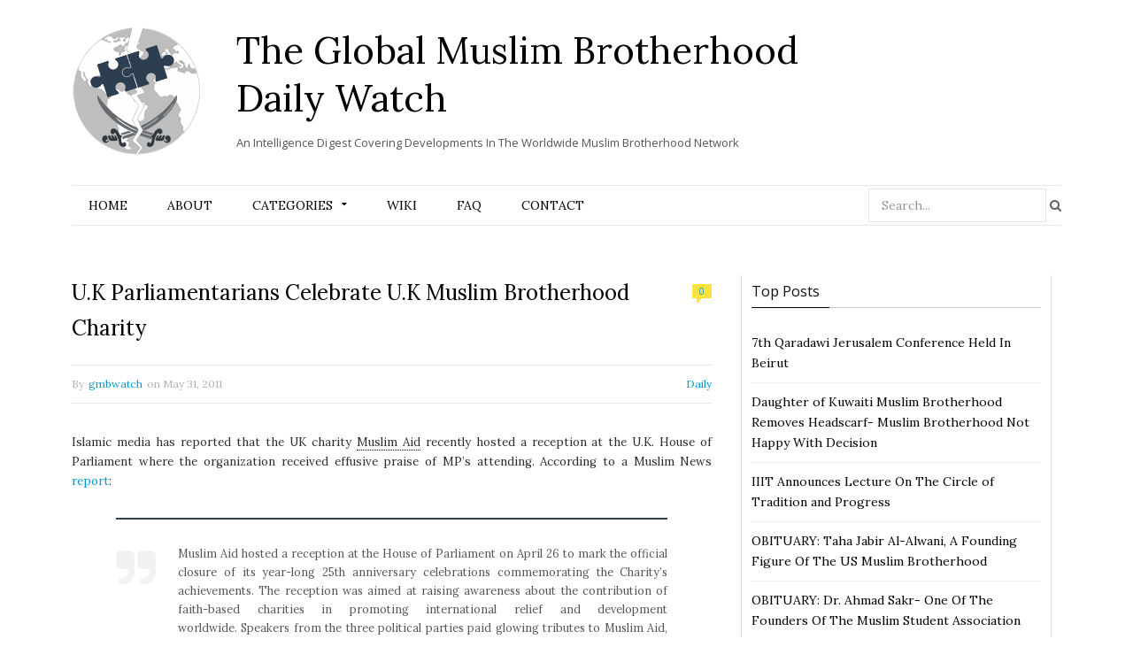

--- FILE ---
content_type: text/html; charset=UTF-8
request_url: https://www.globalmbwatch.com/2011/05/31/u-k-parliamentarians-celebrate-u-k-muslim-brotherhood-charity/
body_size: 18749
content:

<!DOCTYPE html>

<!--[if IE 8]> <html class="ie ie8" lang="en-US"> <![endif]-->
<!--[if IE 9]> <html class="ie ie9" lang="en-US"> <![endif]-->
<!--[if gt IE 9]><!--> <html lang="en-US"> <!--<![endif]-->

<head>


<meta charset="UTF-8" />
<title>  U.K Parliamentarians Celebrate U.K Muslim Brotherhood Charity</title>
<meta name="viewport" content="width=device-width, initial-scale=1" />
<link rel="pingback" href="https://www.globalmbwatch.com/xmlrpc.php" />
	
<link rel="shortcut icon" href="//www.globalmbwatch.com/wp-content/uploads/2015/01/globe_2.png" />	

	
<meta name='robots' content='max-image-preview:large' />
<link rel='dns-prefetch' href='//static.addtoany.com' />
<link rel='dns-prefetch' href='//secure.gravatar.com' />
<link rel='dns-prefetch' href='//fonts.googleapis.com' />
<link rel='dns-prefetch' href='//s.w.org' />
<link rel='dns-prefetch' href='//v0.wordpress.com' />
<link rel="alternate" type="application/rss+xml" title="The Global Muslim Brotherhood Daily Watch &raquo; Feed" href="https://www.globalmbwatch.com/feed/" />
<link rel="alternate" type="application/rss+xml" title="The Global Muslim Brotherhood Daily Watch &raquo; Comments Feed" href="https://www.globalmbwatch.com/comments/feed/" />
		<script type="text/javascript">
			window._wpemojiSettings = {"baseUrl":"https:\/\/s.w.org\/images\/core\/emoji\/13.0.1\/72x72\/","ext":".png","svgUrl":"https:\/\/s.w.org\/images\/core\/emoji\/13.0.1\/svg\/","svgExt":".svg","source":{"concatemoji":"https:\/\/www.globalmbwatch.com\/wp-includes\/js\/wp-emoji-release.min.js?ver=5.7.14"}};
			!function(e,a,t){var n,r,o,i=a.createElement("canvas"),p=i.getContext&&i.getContext("2d");function s(e,t){var a=String.fromCharCode;p.clearRect(0,0,i.width,i.height),p.fillText(a.apply(this,e),0,0);e=i.toDataURL();return p.clearRect(0,0,i.width,i.height),p.fillText(a.apply(this,t),0,0),e===i.toDataURL()}function c(e){var t=a.createElement("script");t.src=e,t.defer=t.type="text/javascript",a.getElementsByTagName("head")[0].appendChild(t)}for(o=Array("flag","emoji"),t.supports={everything:!0,everythingExceptFlag:!0},r=0;r<o.length;r++)t.supports[o[r]]=function(e){if(!p||!p.fillText)return!1;switch(p.textBaseline="top",p.font="600 32px Arial",e){case"flag":return s([127987,65039,8205,9895,65039],[127987,65039,8203,9895,65039])?!1:!s([55356,56826,55356,56819],[55356,56826,8203,55356,56819])&&!s([55356,57332,56128,56423,56128,56418,56128,56421,56128,56430,56128,56423,56128,56447],[55356,57332,8203,56128,56423,8203,56128,56418,8203,56128,56421,8203,56128,56430,8203,56128,56423,8203,56128,56447]);case"emoji":return!s([55357,56424,8205,55356,57212],[55357,56424,8203,55356,57212])}return!1}(o[r]),t.supports.everything=t.supports.everything&&t.supports[o[r]],"flag"!==o[r]&&(t.supports.everythingExceptFlag=t.supports.everythingExceptFlag&&t.supports[o[r]]);t.supports.everythingExceptFlag=t.supports.everythingExceptFlag&&!t.supports.flag,t.DOMReady=!1,t.readyCallback=function(){t.DOMReady=!0},t.supports.everything||(n=function(){t.readyCallback()},a.addEventListener?(a.addEventListener("DOMContentLoaded",n,!1),e.addEventListener("load",n,!1)):(e.attachEvent("onload",n),a.attachEvent("onreadystatechange",function(){"complete"===a.readyState&&t.readyCallback()})),(n=t.source||{}).concatemoji?c(n.concatemoji):n.wpemoji&&n.twemoji&&(c(n.twemoji),c(n.wpemoji)))}(window,document,window._wpemojiSettings);
		</script>
		<style type="text/css">
img.wp-smiley,
img.emoji {
	display: inline !important;
	border: none !important;
	box-shadow: none !important;
	height: 1em !important;
	width: 1em !important;
	margin: 0 .07em !important;
	vertical-align: -0.1em !important;
	background: none !important;
	padding: 0 !important;
}
</style>
	<link rel='stylesheet' id='tsm_multiple_ajax_widget-css'  href='https://www.globalmbwatch.com/wp-content/plugins/multiple-ajax-calendar/style.css?ver=5.7.14' type='text/css' media='all' />
<link rel='stylesheet' id='wp-block-library-css'  href='https://www.globalmbwatch.com/wp-includes/css/dist/block-library/style.min.css?ver=5.7.14' type='text/css' media='all' />
<style id='wp-block-library-inline-css' type='text/css'>
.has-text-align-justify{text-align:justify;}
</style>
<link rel='stylesheet' id='mediaelement-css'  href='https://www.globalmbwatch.com/wp-includes/js/mediaelement/mediaelementplayer-legacy.min.css?ver=4.2.16' type='text/css' media='all' />
<link rel='stylesheet' id='wp-mediaelement-css'  href='https://www.globalmbwatch.com/wp-includes/js/mediaelement/wp-mediaelement.min.css?ver=5.7.14' type='text/css' media='all' />
<link rel='stylesheet' id='cmtooltip-css'  href='https://www.globalmbwatch.com/wp-content/plugins/TooltipProPlus/assets/css/tooltip.min.css?ver=3.9.12' type='text/css' media='all' />
<style id='cmtooltip-inline-css' type='text/css'>
#tt {font-family: "Droid Sans", sans-serif;}

        
        
                    #tt #ttcont div.glossaryItemTitle {
            font-size: 13px !important;
            }
        
        #tt #ttcont div.glossaryItemBody {
        padding:  !important;
                    font-size: 12px !important;
                }

        .mobile-link a.glossaryLink {
        color: #fff !important;
        }
        .mobile-link:before{content: "Term link: "}

                    #tt.vertical_top:after {
            border-bottom: 9px solid #fff !important;
            }
            #tt.vertical_bottom:after{
            border-top: 9px solid #fff !important;
            }
        
        
        .tiles ul.glossaryList a { min-width: 85px; width:85px;  }
        .tiles ul.glossaryList span { min-width:85px; width:85px;  }
        .cm-glossary.tiles.big ul.glossaryList a { min-width:179px; width:179px }
        .cm-glossary.tiles.big ul.glossaryList span { min-width:179px; width:179px; }

                span.glossaryLink, a.glossaryLink {
        border-bottom: dotted 1px #000000 !important;
                    color: #000000 !important;
                }
        span.glossaryLink:hover, a.glossaryLink:hover {
        border-bottom: solid 1px #333333 !important;
                    color:#000000 !important;
                }

                .glossaryList .glossary-link-title {
        font-weight: normal !important;
        }

        
                    #tt #tt-btn-close{ color: #222 !important}
        
        .cm-glossary.grid ul.glossaryList li[class^='ln']  { width: 200px !important}

                    #tt #tt-btn-close{
            direction: rtl;
            font-size: 20px !important
            }
        
        
        
        
        
        
        
                    #ttcont {
            box-shadow: #666666 0px 0px 20px;
            }
                    .fadeIn,.zoomIn,.flipInY,.in{
            animation-duration:0.5s !important;
            }
                    .fadeOut,.zoomOut,.flipOutY,.out{
            animation-duration:0.5s !important;
            }
                    .cm-glossary.term-carousel .slick-slide,
            .cm-glossary.tiles-with-definition ul > li { height: 245px !important}
                    .cm-glossary.tiles-with-definition ul {
            grid-template-columns: repeat(auto-fill, 220px) !important;
            }
        
        .glossary-search-wrapper {
        display: inline-block;
                }


        
        input.glossary-search-term {
                outline: none;
                                                                }


        
        
        button.glossary-search.button {
        outline: none;
                                                }
</style>
<link rel='stylesheet' id='dashicons-css'  href='https://www.globalmbwatch.com/wp-includes/css/dashicons.min.css?ver=5.7.14' type='text/css' media='all' />
<link rel='stylesheet' id='animate-css-css'  href='https://www.globalmbwatch.com/wp-content/plugins/TooltipProPlus/assets/css/animate.css?ver=3.9.12' type='text/css' media='all' />
<link rel='stylesheet' id='tooltip-google-font-css'  href='//fonts.googleapis.com/css?family=Droid+Sans&#038;ver=3.9.12' type='text/css' media='all' />
<link rel='stylesheet' id='contact-form-7-css'  href='https://www.globalmbwatch.com/wp-content/plugins/contact-form-7/includes/css/styles.css?ver=5.5.6.1' type='text/css' media='all' />
<link rel='stylesheet' id='default-template-css'  href='https://www.globalmbwatch.com/wp-content/plugins/really-simple-twitter-feed-widget/extension/readygraph/assets/css/default-popup.css?ver=5.7.14' type='text/css' media='all' />
<link rel='stylesheet' id='motive-fonts-css'  href='https://fonts.googleapis.com/css?family=Lora%3A400%2C700%7COpen+Sans%3A400%2C600%2C700%7CVolkhov%3A400&#038;subset' type='text/css' media='all' />
<link rel='stylesheet' id='motive-core-css'  href='https://www.globalmbwatch.com/wp-content/themes/motive-child/style.css?ver=1.2.1' type='text/css' media='all' />
<link rel='stylesheet' id='motive-lightbox-css'  href='https://www.globalmbwatch.com/wp-content/themes/motive/css/lightbox.css?ver=1.2.1' type='text/css' media='all' />
<link rel='stylesheet' id='motive-font-awesome-css'  href='https://www.globalmbwatch.com/wp-content/themes/motive/css/fontawesome/css/font-awesome.min.css?ver=1.2.1' type='text/css' media='all' />
<link rel='stylesheet' id='motive-responsive-css'  href='https://www.globalmbwatch.com/wp-content/themes/motive/css/responsive.css?ver=1.2.1' type='text/css' media='all' />
<style id='motive-responsive-inline-css' type='text/css'>
::selection { background: #2C3E50 }

:-moz-selection { background: #2C3E50 }

.main-color, .trending-ticker .heading, ul.styled li:before, .main-footer a, .post-content a, .tabbed .tabs-list .active a, 
.skin-creative .navigation .mega-menu.links > li > a, .skin-creative .category-ext .heading { color: #2C3E50 }

.section-head .title, .main-color-bg, .image-overlay, .read-more a, .main-pagination .current, .main-pagination a:hover, 
.sc-button, .button, .drop-caps.square, .review-box .label, .review-box .rating-wrap, .verdict-box .overall .verdict, 
.navigation .menu > li:hover > a, .navigation .menu > .current-menu-item > a, .navigation .menu > .current-menu-parent > a, 
.navigation .menu > .current-menu-ancestor > a, ol.styled li:before, .comments-list .post-author, .main-footer.dark .tagcloud a:hover, 
.tagcloud a:hover, .main-slider .owl-prev:hover, .main-slider .owl-next:hover { background-color: #2C3E50 }

.section-head.alt, .sc-tabs .active a, .sc-accordion-title.active, .sc-toggle-title.active, .verdict-box, 
.navigation .menu > li > ul:after, .multimedia .carousel-nav-bar, .gallery-block .carousel-nav-bar, .post-content blockquote,
.author-info, .review-box, .post-content .pullquote { border-top-color: #2C3E50 }

.main-pagination .current, .main-pagination a:hover { border-color: #2C3E50 }

.sc-tabs-wrap.vertical .sc-tabs .active a, .navigation .menu > li > ul:after { border-left-color: #2C3E50 }

.navigation .menu > li > ul:after { border-right-color: #2C3E50 }

.section-head, .section-head-small, .navigation .mega-menu, .multimedia .first-title, .post-slideshow img.aligncenter, 
.post-slideshow img.alignnone { border-bottom-color: #2C3E50 }

@media only screen and (max-width: 799px) { .navigation .mobile .fa { background: #2C3E50 } }

.post-content a { color: #2C3E50 }

.post-content a:hover { color: #2C3E50 }

.main-footer .widget a { color: #2C3E50 }


.upper-footer{display:none}
</style>
<!-- Inline jetpack_facebook_likebox -->
<style id='jetpack_facebook_likebox-inline-css' type='text/css'>
.widget_facebook_likebox {
	overflow: hidden;
}

</style>
<link rel='stylesheet' id='js_composer_custom_css-css'  href='https://www.globalmbwatch.com/wp-content/uploads/js_composer/custom.css?ver=4.3.5' type='text/css' media='screen' />
<link rel='stylesheet' id='addtoany-css'  href='https://www.globalmbwatch.com/wp-content/plugins/add-to-any/addtoany.min.css?ver=1.16' type='text/css' media='all' />
<link rel='stylesheet' id='jetpack_css-css'  href='https://www.globalmbwatch.com/wp-content/plugins/jetpack/css/jetpack.css?ver=10.4.2' type='text/css' media='all' />
<link rel='stylesheet' id='smc-widget-style-css'  href='https://www.globalmbwatch.com/wp-content/plugins/social-media-icons/styles/smc_front.css?ver=1.2.5' type='text/css' media='all' />
<script type='text/javascript' src='https://www.globalmbwatch.com/wp-includes/js/jquery/jquery.min.js?ver=3.5.1' id='jquery-core-js'></script>
<script type='text/javascript' src='https://www.globalmbwatch.com/wp-includes/js/jquery/jquery-migrate.min.js?ver=3.3.2' id='jquery-migrate-js'></script>
<script type='text/javascript' src='https://www.globalmbwatch.com/wp-includes/js/jquery/ui/core.min.js?ver=1.12.1' id='jquery-ui-core-js'></script>
<script type='text/javascript' id='cmtt-related-articles-js-extra'>
/* <![CDATA[ */
var cmtt_relart_data = {"ajax_url":"https:\/\/www.globalmbwatch.com\/wp-admin\/admin-ajax.php","nonce":"8daac7fbf1"};
/* ]]> */
</script>
<script type='text/javascript' src='https://www.globalmbwatch.com/wp-content/plugins/TooltipProPlus/assets/js/cm-related-articles.js?ver=5.7.14' id='cmtt-related-articles-js'></script>
<script type='text/javascript' src='https://www.globalmbwatch.com/wp-content/plugins/TooltipProPlus/assets/js/modernizr.min.js?ver=3.9.12' id='cm-modernizr-js-js'></script>
<script type='text/javascript' src='https://www.globalmbwatch.com/wp-content/plugins/TooltipProPlus/assets/js/jquery.flip.min.js?ver=3.9.12' id='jquery-flipjs-js'></script>
<script type='text/javascript' id='mediaelement-core-js-before'>
var mejsL10n = {"language":"en","strings":{"mejs.download-file":"Download File","mejs.install-flash":"You are using a browser that does not have Flash player enabled or installed. Please turn on your Flash player plugin or download the latest version from https:\/\/get.adobe.com\/flashplayer\/","mejs.fullscreen":"Fullscreen","mejs.play":"Play","mejs.pause":"Pause","mejs.time-slider":"Time Slider","mejs.time-help-text":"Use Left\/Right Arrow keys to advance one second, Up\/Down arrows to advance ten seconds.","mejs.live-broadcast":"Live Broadcast","mejs.volume-help-text":"Use Up\/Down Arrow keys to increase or decrease volume.","mejs.unmute":"Unmute","mejs.mute":"Mute","mejs.volume-slider":"Volume Slider","mejs.video-player":"Video Player","mejs.audio-player":"Audio Player","mejs.captions-subtitles":"Captions\/Subtitles","mejs.captions-chapters":"Chapters","mejs.none":"None","mejs.afrikaans":"Afrikaans","mejs.albanian":"Albanian","mejs.arabic":"Arabic","mejs.belarusian":"Belarusian","mejs.bulgarian":"Bulgarian","mejs.catalan":"Catalan","mejs.chinese":"Chinese","mejs.chinese-simplified":"Chinese (Simplified)","mejs.chinese-traditional":"Chinese (Traditional)","mejs.croatian":"Croatian","mejs.czech":"Czech","mejs.danish":"Danish","mejs.dutch":"Dutch","mejs.english":"English","mejs.estonian":"Estonian","mejs.filipino":"Filipino","mejs.finnish":"Finnish","mejs.french":"French","mejs.galician":"Galician","mejs.german":"German","mejs.greek":"Greek","mejs.haitian-creole":"Haitian Creole","mejs.hebrew":"Hebrew","mejs.hindi":"Hindi","mejs.hungarian":"Hungarian","mejs.icelandic":"Icelandic","mejs.indonesian":"Indonesian","mejs.irish":"Irish","mejs.italian":"Italian","mejs.japanese":"Japanese","mejs.korean":"Korean","mejs.latvian":"Latvian","mejs.lithuanian":"Lithuanian","mejs.macedonian":"Macedonian","mejs.malay":"Malay","mejs.maltese":"Maltese","mejs.norwegian":"Norwegian","mejs.persian":"Persian","mejs.polish":"Polish","mejs.portuguese":"Portuguese","mejs.romanian":"Romanian","mejs.russian":"Russian","mejs.serbian":"Serbian","mejs.slovak":"Slovak","mejs.slovenian":"Slovenian","mejs.spanish":"Spanish","mejs.swahili":"Swahili","mejs.swedish":"Swedish","mejs.tagalog":"Tagalog","mejs.thai":"Thai","mejs.turkish":"Turkish","mejs.ukrainian":"Ukrainian","mejs.vietnamese":"Vietnamese","mejs.welsh":"Welsh","mejs.yiddish":"Yiddish"}};
</script>
<script type='text/javascript' src='https://www.globalmbwatch.com/wp-includes/js/mediaelement/mediaelement-and-player.min.js?ver=4.2.16' id='mediaelement-core-js'></script>
<script type='text/javascript' src='https://www.globalmbwatch.com/wp-includes/js/mediaelement/mediaelement-migrate.min.js?ver=5.7.14' id='mediaelement-migrate-js'></script>
<script type='text/javascript' id='mediaelement-js-extra'>
/* <![CDATA[ */
var _wpmejsSettings = {"pluginPath":"\/wp-includes\/js\/mediaelement\/","classPrefix":"mejs-","stretching":"responsive"};
/* ]]> */
</script>
<script type='text/javascript' id='tooltip-frontend-js-js-extra'>
/* <![CDATA[ */
var cmtt_data = {"cmtooltip":{"placement":"horizontal","clickable":true,"close_on_moveout":true,"only_on_button":false,"touch_anywhere":true,"delay":500,"timer":500,"minw":200,"maxw":400,"top":3,"left":23,"endalpha":100,"borderStyle":"none","borderWidth":"0px","borderColor":"#000000","background":"#071d25","foreground":"#ffffff","fontSize":"12px","padding":"2px 12px 6px 7px","borderRadius":"3px","tooltipDisplayanimation":"center_flip","tooltipHideanimation":"center_flip","close_button":false,"close_button_mobile":false,"close_symbol":"dashicons-no"},"ajaxurl":"https:\/\/www.globalmbwatch.com\/wp-admin\/admin-ajax.php","post_id":"5023","mobile_disable_tooltips":"0","desktop_disable_tooltips":"0","tooltip_on_click":"0","exclude_ajax":"cmttst_event_save","mobile_support":"","cmtooltip_definitions":[]};
/* ]]> */
</script>
<script type='text/javascript' src='https://www.globalmbwatch.com/wp-content/plugins/TooltipProPlus/assets/js/tooltip.min.js?ver=3.9.12' id='tooltip-frontend-js-js'></script>
<script type='text/javascript' id='addtoany-core-js-before'>
window.a2a_config=window.a2a_config||{};a2a_config.callbacks=[];a2a_config.overlays=[];a2a_config.templates={};
</script>
<script type='text/javascript' defer src='https://static.addtoany.com/menu/page.js' id='addtoany-core-js'></script>
<script type='text/javascript' defer src='https://www.globalmbwatch.com/wp-content/plugins/add-to-any/addtoany.min.js?ver=1.1' id='addtoany-jquery-js'></script>
<script type='text/javascript' src='https://www.globalmbwatch.com/wp-content/plugins/wp-retina-2x/app/retina-cookie.js?ver=1692272843' id='wr2x-debug-js-js'></script>
<script type='text/javascript' id='ajax-test-js-extra'>
/* <![CDATA[ */
var the_ajax_script = {"ajaxurl":"https:\/\/www.globalmbwatch.com\/wp-admin\/admin-ajax.php"};
/* ]]> */
</script>
<script type='text/javascript' src='https://www.globalmbwatch.com/wp-content/plugins/google-site-verification-using-meta-tag//verification.js?ver=5.7.14' id='ajax-test-js'></script>
<link rel="https://api.w.org/" href="https://www.globalmbwatch.com/wp-json/" /><link rel="alternate" type="application/json" href="https://www.globalmbwatch.com/wp-json/wp/v2/posts/5023" /><link rel="EditURI" type="application/rsd+xml" title="RSD" href="https://www.globalmbwatch.com/xmlrpc.php?rsd" />
<link rel="wlwmanifest" type="application/wlwmanifest+xml" href="https://www.globalmbwatch.com/wp-includes/wlwmanifest.xml" /> 
<meta name="generator" content="WordPress 5.7.14" />
<link rel="canonical" href="https://www.globalmbwatch.com/2011/05/31/u-k-parliamentarians-celebrate-u-k-muslim-brotherhood-charity/" />
<link rel='shortlink' href='https://wp.me/p3veHF-1j1' />
<link rel="alternate" type="application/json+oembed" href="https://www.globalmbwatch.com/wp-json/oembed/1.0/embed?url=https%3A%2F%2Fwww.globalmbwatch.com%2F2011%2F05%2F31%2Fu-k-parliamentarians-celebrate-u-k-muslim-brotherhood-charity%2F" />
<link rel="alternate" type="text/xml+oembed" href="https://www.globalmbwatch.com/wp-json/oembed/1.0/embed?url=https%3A%2F%2Fwww.globalmbwatch.com%2F2011%2F05%2F31%2Fu-k-parliamentarians-celebrate-u-k-muslim-brotherhood-charity%2F&#038;format=xml" />
<link rel="stylesheet" href="https://www.globalmbwatch.com/wp-content/plugins/advanced-search-by-my-solr-server/template/mss_autocomplete.css" type="text/css" media="screen" />
<script type="text/javascript">
    jQuery(document).ready(function($) {
        jQuery("#s").suggest("?method=autocomplete",{});
        jQuery("#qrybox").suggest("?method=autocomplete",{});
    });
</script>



<!-- Bad Behavior 2.2.24 run time: 0.543 ms -->
<!-- WALL= --><script type="text/javascript">
function limitChars(textid, limit, infodiv)
{
	var text = jQuery('#'+textid).val();	
	var textlength = text.length;
	if(textlength > limit)
	{
		jQuery('#' + infodiv).html('You cannot write more then '+limit+' characters!');
		jQuery('#'+textid).val(text.substr(0,limit));
		return false;
	}
	else
	{
		jQuery('#' + infodiv).html('You have '+ (limit - textlength) +' characters left.');
		return true;
	}
}
function displayVals() {
      var t3 = jQuery("#t3").val();
      var amount = jQuery("#amount").val();
      if(t3 != 0){
	    jQuery('#a3').val(amount);
	    jQuery('#p3').val(1);
		jQuery('#cmd').val('_xclick-subscriptions')
	  }else{
	  	jQuery('#a3').val(0);
	  	jQuery('#p3').val(0);
	  	jQuery('#cmd').val('_donations');
	  }
	  if( !t3 ) jQuery('#cmd').val('_donations');
	  
}

jQuery(function(){
 	jQuery('#donor_comment').keyup(function(){
 		limitChars('donor_comment', 199, 'charinfo');
 	})

 	jQuery("#amount").change(displayVals);
 	jQuery("#t3").change(displayVals);
 	displayVals();
 	
 	var WallOps1 = '<p class="show_onwall" id="wallops"><input type="hidden" name="item_number" value="0:0" /></p>';
 	var WallOps2 = '<p class="show_onwall" id="wallops"><label for="show_onwall">Show on Wall:</label><br /><select name="item_number"><option value="1:0">Donation Amount, User Details &amp; Comments</option><option value="2:0">User Details &amp; Comments Only</option></select></p>';

 	if( jQuery('#recognize').is(':checked') == false){ 
 		jQuery('#wallinfo').hide();
 		jQuery("#wallops").html(WallOps1);
 	}
 	
 	jQuery("#recognize").click(function(){
 		jQuery("#wallinfo").toggle('slow');
 		if(jQuery('#wallops input').val() == '0:0'){ 
 			jQuery("#wallops").html(WallOps2);
 		}else{
 			jQuery("#wallops").html(WallOps1);
 		}
 	})
 	
		
});

</script>
        
<!-- Jetpack Open Graph Tags -->
<meta property="og:type" content="article" />
<meta property="og:title" content="U.K Parliamentarians Celebrate U.K Muslim Brotherhood Charity" />
<meta property="og:url" content="https://www.globalmbwatch.com/2011/05/31/u-k-parliamentarians-celebrate-u-k-muslim-brotherhood-charity/" />
<meta property="og:description" content="Islamic media has reported that the UK charity Muslim Aid recently hosted a reception at the U.K. House of Parliament where the organization received effusive praise of MP&#8217;s attending. Accord…" />
<meta property="article:published_time" content="2011-05-31T21:03:14+00:00" />
<meta property="article:modified_time" content="2011-05-31T21:03:14+00:00" />
<meta property="og:site_name" content="The Global Muslim Brotherhood Daily Watch" />
<meta property="og:image" content="https://s0.wp.com/i/blank.jpg" />
<meta property="og:image:alt" content="" />
<meta property="og:locale" content="en_US" />
<meta name="twitter:site" content="@globalmbwatch" />
<meta name="twitter:text:title" content="U.K Parliamentarians Celebrate U.K Muslim Brotherhood Charity" />
<meta name="twitter:card" content="summary" />

<!-- End Jetpack Open Graph Tags -->
<style type="text/css" id="wp-custom-css">.single article a.glossaryLink {
  color: #2e2e2e !important;
}</style><!--
Plugin: Google meta tag Site Verification Plugin
Tracking Code.

-->

<meta name="google-site-verification" content=""/>	
<!--[if lt IE 9]>
<script src="https://www.globalmbwatch.com/wp-content/themes/motive/js/html5.js" type="text/javascript"></script>
<script src="https://www.globalmbwatch.com/wp-content/themes/motive/js/selectivizr.js" type="text/javascript"></script>
<![endif]-->

</head>

<body class="post-template-default single single-post postid-5023 single-format-standard right-sidebar full">

<div class="main-wrap">

	

	<div id="main-head" class="main-head">
	
		<div class="wrap">
					
			
		<header>
		
			<div>
			
				<a href="https://www.globalmbwatch.com/" title="The Global Muslim Brotherhood Daily Watch" rel="home">
				
													<div id="logontitle">	
				<div class="logo">	<img src="//www.globalmbwatch.com/wp-content/uploads/2015/01/logo-gmb.png" class="logo-image" alt="The Global Muslim Brotherhood Daily Watch" data-at2x="//www.globalmbwatch.com/wp-content/uploads/2015/01/logo-ratina.png" />
                    </div>
                  <div class="title-txt">  <span class="text">The Global Muslim Brotherhood Daily Watch</span>
                    <div class="slogan">An Intelligence Digest Covering Developments In The Worldwide Muslim Brotherhood Network</div>		</div>	</div>
						 
								
				</a>
			
			</div>
			
			
		</header>
						
		</div>
		
		<div class="wrap nav-wrap">
		
						
			<nav class="navigation cf alt nav-center">
			
				<div class="mobile" data-search="1">
					<a href="#" class="selected">
						<span class="text">Navigate</span><span class="current"></span> <i class="hamburger fa fa-bars"></i>
					</a>
				</div>
				
				<div class="menu-main-container"><ul id="menu-main" class="menu"><li id="menu-item-11786" class="menu-item menu-item-type-post_type menu-item-object-page menu-item-home menu-item-11786"><a href="https://www.globalmbwatch.com/">Home</a></li>
<li id="menu-item-11819" class="menu-item menu-item-type-post_type menu-item-object-page menu-item-11819"><a href="https://www.globalmbwatch.com/2-2/">About</a></li>
<li id="menu-item-11788" class="menu-item menu-item-type-taxonomy menu-item-object-category menu-item-has-children menu-cat-4 menu-item-11788"><a href="https://www.globalmbwatch.com/category/analysis/">Categories</a>
<ul class="sub-menu">
	<li id="menu-item-11817" class="menu-item menu-item-type-taxonomy menu-item-object-category menu-cat-4 menu-item-11817"><a href="https://www.globalmbwatch.com/category/analysis/">Analysis</a></li>
	<li id="menu-item-11792" class="menu-item menu-item-type-taxonomy menu-item-object-category menu-cat-26 menu-item-11792"><a href="https://www.globalmbwatch.com/category/arabic-media/">Arabic Media</a></li>
	<li id="menu-item-11839" class="menu-item menu-item-type-custom menu-item-object-custom menu-item-11839"><a href="http://www.globalmbwatch.com/category/breaking-news/">Breaking News</a></li>
	<li id="menu-item-11840" class="menu-item menu-item-type-custom menu-item-object-custom menu-item-11840"><a href="http://www.globalmbwatch.com/category/correction/">Correction</a></li>
	<li id="menu-item-11843" class="menu-item menu-item-type-custom menu-item-object-custom menu-item-11843"><a href="http://www.globalmbwatch.com/category/daily/">Daily</a></li>
	<li id="menu-item-11844" class="menu-item menu-item-type-custom menu-item-object-custom menu-item-11844"><a href="http://www.globalmbwatch.com/category/editors-notice/">Editor&#8217;s Notice</a></li>
	<li id="menu-item-11838" class="menu-item menu-item-type-custom menu-item-object-custom menu-item-11838"><a href="http://www.globalmbwatch.com/category/gmbdw-media/">GMBDW in the Media</a></li>
	<li id="menu-item-11845" class="menu-item menu-item-type-custom menu-item-object-custom menu-item-11845"><a href="http://www.globalmbwatch.com/category/humor/">Humor</a></li>
	<li id="menu-item-66576" class="menu-item menu-item-type-taxonomy menu-item-object-category menu-cat-31 menu-item-66576"><a href="https://www.globalmbwatch.com/category/media-failure/">Media Failure</a></li>
	<li id="menu-item-11841" class="menu-item menu-item-type-custom menu-item-object-custom menu-item-11841"><a href="http://www.globalmbwatch.com/category/obituary/">Obituary</a></li>
	<li id="menu-item-11791" class="menu-item menu-item-type-taxonomy menu-item-object-category menu-cat-8 menu-item-11791"><a href="https://www.globalmbwatch.com/category/recommended-reading/">Recommended Reading</a></li>
	<li id="menu-item-11842" class="menu-item menu-item-type-custom menu-item-object-custom menu-item-11842"><a href="http://www.globalmbwatch.com/category/recommended-viewing/">Recommended Viewing</a></li>
</ul>
</li>
<li id="menu-item-11785" class="menu-item menu-item-type-post_type menu-item-object-page menu-item-11785"><a href="https://www.globalmbwatch.com/wiki/">Wiki</a></li>
<li id="menu-item-11797" class="menu-item menu-item-type-post_type menu-item-object-page menu-item-11797"><a href="https://www.globalmbwatch.com/faq-2/">FAQ</a></li>
<li id="menu-item-11793" class="menu-item menu-item-type-post_type menu-item-object-page menu-item-11793"><a href="https://www.globalmbwatch.com/contact/">Contact</a></li>
<li class="menu-item menu-item-search"><form role="search" method="get" class="search-form" action="https://www.globalmbwatch.com/">
		<label>
			<span class="screen-reader-text">Search for:</span>
			<input type="search" class="search-field" placeholder="Search..." value="" name="s" title="Search for:" />
		</label>
		<button type="submit" class="search-submit"><i class="fa fa-search"></i></button>
	</form>

</li></ul></div>			</nav>
			
		</div>
		
	</div> <!-- .main-head -->
	
	
<div class="main wrap">

	<div class="ts-row cf">
		<div class="col-6 main-content cf">

					
			
				
<article id="post-5023" class="post-5023 post type-post status-publish format-standard category-daily" itemscope itemtype="http://schema.org/Article">
	
	<header class="post-header cf">
		
		
		<h1 class="post-title" itemprop="name">
		U.K Parliamentarians Celebrate U.K Muslim Brotherhood Charity		</h1>
		
					<a href="https://www.globalmbwatch.com/2011/05/31/u-k-parliamentarians-celebrate-u-k-muslim-brotherhood-charity/#respond"><span class="comment-count">0</span></a>
				
	</header><!-- .post-header -->
	
	<div class="post-meta">
		<span class="posted-by">By 
			<span class="reviewer" itemprop="author"><a href="https://www.globalmbwatch.com/author/gmbwatch/" title="Posts by gmbwatch" rel="author">gmbwatch</a></span>
		</span>
		 
		<span class="posted-on">on			<span class="dtreviewed">
				<time class="value-datetime" datetime="2011-05-31T16:03:14+00:00" itemprop="datePublished">May 31, 2011</time>
			</span>
		</span>
		
		<span class="cats">
						
				<a href="https://www.globalmbwatch.com/category/daily/" class="cat cat-color-3">Daily</a>
			
						
		</span>
	</div>
	
	<div class="post-container cf">
		<div class="post-content text-font description" itemprop="articleBody">
			
			<p>Islamic media has reported that the UK charity <a aria-describedby="tt" href="https://www.globalmbwatch.com/wiki/muslim-aid/" class="glossaryLink" data-cmtooltip="<div class=glossaryItemTitle>Muslim Aid<span class=&quot;dashicons &quot; data-icon=&quot;&quot; style=&quot;color:#000;display:inline;vertical-align:baseline;&quot;></span></div><div class=glossaryItemBody>No entry yet. You can still search for Muslim Aid</div><div class=glossaryTooltipMoreLinkWrapper><a class=glossaryTooltipMoreLink href=https://www.globalmbwatch.com/wiki/muslim-aid/  target=_blank>&gt; More</a></div>"  target="_blank" >Muslim Aid<span class="dashicons " data-icon="" style="color:#000;display:inline;vertical-align:baseline;"></span></a> recently hosted a reception at the U.K. House of Parliament where the organization received effusive praise of MP&rsquo;s attending. According to a Muslim News <a href="http://www.muslimnews.co.uk/paper/index.php?article=5289">report</a>:</p>
<blockquote>
<p>Muslim Aid hosted a reception at the House of Parliament on April 26 to mark the official closure of its year-long 25th anniversary celebrations commemorating the Charity&rsquo;s achievements.&nbsp;The reception was aimed at raising awareness about the contribution of faith-based charities in promoting international relief and development worldwide.&nbsp;Speakers from the three political parties paid glowing tributes to Muslim Aid, noting its success story from humble beginnings to becoming a major faith-based international relief and development agency.&nbsp;Welcoming the guests, Chairman of Muslim Aid, Sir <a aria-describedby="tt" href="https://www.globalmbwatch.com/wiki/iqbal-sacranie/" class="glossaryLink" data-cmtooltip='&lt;div class=glossaryItemTitle&gt;Iqbal Sacranie&lt;span class="dashicons " data-icon="" style="color:#000;display:inline;vertical-align:baseline;"&gt;&lt;/span&gt;&lt;/div&gt;&lt;div class=glossaryItemBody&gt;No entry yet. You can still search for Iqbal Sacranie&lt;/div&gt;&lt;div class=glossaryTooltipMoreLinkWrapper&gt;&lt;a class=glossaryTooltipMoreLink href=https://www.globalmbwatch.com/wiki/iqbal-sacranie/  target=_blank&gt;&gt; More&lt;/a&gt;&lt;/div&gt;' target="_blank">Iqbal Sacranie<span class="dashicons " data-icon="" style="color:#000;display:inline;vertical-align:baseline;"></span></a>, thanked supporters and donors who made the charity what it is today. He said the Muslim Aid has grown &lsquo;from strength to strength and served humanity in more than 70 countries&rsquo; in the last 25 years. &lsquo;By increasing political engagement with our leaders and political parties in the UK, we have been able to enhance our rapid response capability in emergency and disaster situations and delivered humanitarian assistance to people in high impact disasters and emergencies worldwide,&rsquo; he added.&nbsp;Addressing the reception, Attorney General, Dominic Grieve, praised the work Muslim Aid does. &lsquo;The work you do is immensely valuable and impacts greatly on the people you fundraise for. Muslim Aid is a very important organisation which connects the Muslim community in Britain with charitable fund raising, which seems to me to be an important charitable British tradition,&rsquo; he said.&nbsp;In his address, the Shadow Secretary of State for Justice, Sadiq Khan, said: &lsquo;Muslim Aid has brought vital support to those in the most abject of human situations. This organisation is a beacon of hope in the darkest of times. As long as there are people in need, the work of Muslim Aid will continue.&rsquo;&nbsp;In her address, Shadow Minister for International Development, Rushanara Ali, said: &lsquo;Muslim Aid works alongside many NGOs and international institutions. Muslim Aid&rsquo;s ability to work with other faith and non- faith organisations shows that it can play a vital role in the field of international development.&rsquo;&nbsp;The Co-Chairman of the Liberal Democrat Backbench Committee on Foreign Affairs, Martin Horwood, said: &lsquo;This fantastic organisation has led the way in the development world in terms of building links within communities and promoting tolerance. I am particularly impressed with their microfinance initiatives which can really help individuals to build a better and sustainable future for themselves.&rsquo;</p>
</blockquote>
<p>Muslim Aid is a member of the <a aria-describedby="tt" href="https://www.globalmbwatch.com/wiki/union-of-good/" class="glossaryLink" data-cmtooltip='&lt;div class=glossaryItemTitle&gt;Union of Good&lt;span class="dashicons " data-icon="" style="color:#000;display:inline;vertical-align:baseline;"&gt;&lt;/span&gt;&lt;/div&gt;&lt;div class=glossaryItemBody&gt;Leaders:&#xA0;Youssef Qaradawi&#xA0;Anouar Gharbi Mazen Kahel&lt;br/&gt;&lt;br&gt;The&#xA0;Union of Good (UOG) is a worldwide coalition of charities headed&#xA0;by global Muslim Brotherhood leader Youssef Qaradawi and described in a NEFA Foundation report&#xA0;as:&lt;br/&gt;&lt;br&gt;&lt;blockquote&gt;&lt;br&gt;The Union of Good is a coalition of Islamic charities that provides(...)&lt;/blockquote&gt;&lt;/div&gt;&lt;div class=glossaryTooltipMoreLinkWrapper&gt;&lt;a class=glossaryTooltipMoreLink href=https://www.globalmbwatch.com/wiki/union-of-good/  target=_blank&gt;&gt; More&lt;/a&gt;&lt;/div&gt;' target="_blank">Union of Good<span class="dashicons " data-icon="" style="color:#000;display:inline;vertical-align:baseline;"></span></a>, a charity coalition headed by <a aria-describedby="tt" href="https://www.globalmbwatch.com/wiki/global-muslim-brotherhood/" class="glossaryLink" data-cmtooltip='&lt;div class=glossaryItemTitle&gt;Global Muslim Brotherhood&lt;span class="dashicons " data-icon="" style="color:#000;display:inline;vertical-align:baseline;"&gt;&lt;/span&gt;&lt;/div&gt;&lt;div class=glossaryItemBody&gt;&lt;strong&gt;1. What is the&#xA0;Global Muslim Brotherhood?&lt;/strong&gt;&lt;br/&gt;&lt;br&gt;Most observers are familiar with the pan-Islamic organization known as the Muslim Brotherhood in Egypt. Founded in 1928 by Egyptian schoolteacher Hassan El-Banna, the Egyptian Brotherhood has been a wellspring of Islamism and political Islam since it(...)&lt;/div&gt;&lt;div class=glossaryTooltipMoreLinkWrapper&gt;&lt;a class=glossaryTooltipMoreLink href=https://www.globalmbwatch.com/wiki/global-muslim-brotherhood/  target=_blank&gt;&gt; More&lt;/a&gt;&lt;/div&gt;' target="_blank">global Muslim Brotherhood<span class="dashicons " data-icon="" style="color:#000;display:inline;vertical-align:baseline;"></span></a> leader <a aria-describedby="tt" href="https://www.globalmbwatch.com/wiki/youssef-qaradawi/" class="glossaryLink" data-cmtooltip='&lt;div class=glossaryItemTitle&gt;Youssef Qaradawi&lt;span class="dashicons " data-icon="" style="color:#000;display:inline;vertical-align:baseline;"&gt;&lt;/span&gt;&lt;/div&gt;&lt;div class=glossaryItemBody&gt;&lt;br/&gt;&lt;br&gt;Organizations: Union of Good,&#xA0;Federation of Islamic Organizations in Europe,&#xA0;International Union of Muslim Scholars,&#xA0;International Institute of Islamic Thought&lt;br/&gt;&lt;br&gt;Youssef Qaradawi&#xA0;is the most important leader of the&#xA0;Global Muslim Brotherhood and is the&#xA0;de facto spiritual leader of the movement.&#xA0;He(...)&lt;/div&gt;&lt;div class=glossaryTooltipMoreLinkWrapper&gt;&lt;a class=glossaryTooltipMoreLink href=https://www.globalmbwatch.com/wiki/youssef-qaradawi/  target=_blank&gt;&gt; More&lt;/a&gt;&lt;/div&gt;' target="_blank">Youssef Qaradawi<span class="dashicons " data-icon="" style="color:#000;display:inline;vertical-align:baseline;"></span></a> and described in a NEFA Foundation&nbsp;<a href="http://www.globalmbwatch.com/wp-content/uploads/2015/06/27722114-The-Union-of-Good-A-Global-Muslim-Brotherhood-Hamas-Fundraising-Network-NEFA-Foundation.pdf">report</a> as:</p>
<blockquote>
<p>The Union of Good is a coalition of Islamic charities that provides financial support to both the <a aria-describedby="tt" href="https://www.globalmbwatch.com/wiki/hamas/" class="glossaryLink" data-cmtooltip="<div class=glossaryItemTitle>Hamas<span class=&quot;dashicons &quot; data-icon=&quot;&quot; style=&quot;color:#000;display:inline;vertical-align:baseline;&quot;></span></div><div class=glossaryItemBody>&lt;br /&gt;&lt;span&gt;The&nbsp;&lt;/span&gt;Hamas&lt;span&gt;&nbsp;&lt;/span&gt;charter&lt;span&gt;&nbsp;says that it is &quot;one of the wings of the Muslim Brothers in Palestine&quot; and soon after Hamas took over the Gaza strip, Muslim Brotherhood representatives&nbsp;&lt;/span&gt;traveled&lt;span&gt;&nbsp;to Gaza from Egypt through the newly-opened border to review&nbsp;Hamas military formations. &nbsp;A Hamas journalist(...)&lt;/span&gt;</div><div class=glossaryTooltipMoreLinkWrapper><a class=glossaryTooltipMoreLink href=https://www.globalmbwatch.com/wiki/hamas/  target=_blank>&gt; More</a></div>"  target="_blank" >Hamas<span class="dashicons " data-icon="" style="color:#000;display:inline;vertical-align:baseline;"></span></a> &ldquo;social&rdquo; infrastructure, as well as its terrorist activities. It is headed by global Muslim Brotherhood leader Youssef Qaradawi, and most of the trustees and member organizations are associated with the global Muslim Brotherhood. The Union of Good was banned by Israel in 2002 and was recently designated a terrorist entity by the United States, although neither Youssef Qaradawi nor any of the Trustees were similarly designated. Despite the fact that action has been taken against some of its member organizations in Europe, many of its other European member organizations continue to operate. Further, the Union of Good itself does not appear to be under investigation in Europe.</p>
</blockquote>
<p>Another NEFA&nbsp;<a href="http://www.globalmbwatch.com/wp-content/uploads/2015/06/27722268-The-Union-of-Good-Interpal-and-the-UK-Member-Organizations-NEFA-Foundation.pdf">report</a> discusses the four U.K. Union of Good charities in detail, including Muslim Aid, stating:</p>
<blockquote>
<p>As with the UG itself, the U.K. member organizations, their donors, and their leaders are often associated with the global Muslim Brotherhood and are themselves frequently inter-related, sometimes sharing Trustees, banks, and in some cases, using each other to deliver aid and/or donating to each other. The U.K. member organizations appear to also deliver aid in a similar manner, donating to &ldquo;partner&rdquo; organizations in the Palestinian Territories, many of which are associated with Hamas and who are responsible for use of the aid money. It is often difficult to understand how the UG member charity money is actually used, as funded projects are described in only general terms.</p>
</blockquote>
<p>The NEFA report reviews the evidence at that time linking Muslim Aid to terrorism.</p>
<p>A UK journalist has commented on the recent decision by UK charity regulators that links between the charity known as Muslim Aid and terrorists are unsubstantiated. The commentary&nbsp;<a href="http://blogs.telegraph.co.uk/news/andrewgilligan/100068829/muslim-aid-hopeless-charity-commission-whitewashes-yet-another-islamist-group/">begins</a>:</p>
<blockquote>
<p>The Charity Commission, Britain&rsquo;s most ineffective regulator, has once again whitewashed an organisation linked to fundamentalist Islam. In March this newspaper reported on allegations that the charity Muslim Aid, a close associate of the fundamentalist <a aria-describedby="tt" href="https://www.globalmbwatch.com/wiki/islamic-forum-of-europe/" class="glossaryLink" data-cmtooltip='&lt;div class=glossaryItemTitle&gt;Islamic Forum Of Europe&lt;span class="dashicons " data-icon="" style="color:#000;display:inline;vertical-align:baseline;"&gt;&lt;/span&gt;&lt;/div&gt;&lt;div class=glossaryItemBody&gt;UK media has described the Islamic Forum of Europe as the European wing of the Jamaat-e-Islami,&#xA0;the Southeast Asian Islamist political party close to the&#xA0;Global Muslim Brotherhood. According a&#xA0;report&#xA0;by the Center for Social Cohesion, the&#xA0;Islamic Forum of Europe&#xA0;(IFE) operates out of the&#xA0;East(...)&lt;/div&gt;&lt;div class=glossaryTooltipMoreLinkWrapper&gt;&lt;a class=glossaryTooltipMoreLink href=https://www.globalmbwatch.com/wiki/islamic-forum-of-europe/  target=_blank&gt;&gt; More&lt;/a&gt;&lt;/div&gt;' target="_blank">Islamic Forum of Europe<span class="dashicons " data-icon="" style="color:#000;display:inline;vertical-align:baseline;"></span></a>, had channelled funds to eight organisations linked to the terrorist groups Hamas and Palestinian Islamic Jihad. Muslim Aid has admitted funding two of the organisations and has repeatedly refused to deny funding the other six. Now, however, the Commission has published what it is pleased to call a &ldquo;regulatory case review&rdquo; into the charity saying that allegations of terrorist links are &ldquo;unsubstantiated.&rdquo; It has only been able to reach this verdict by completely ignoring the vast majority of the allegations made against Muslim Aid, and by redefining the single allegation it did choose to &ldquo;investigate&rdquo; in a way which allowed it to exonerate the charity. By its own admission, it did not even investigate seven out of the eight allegations which it now claims are &ldquo;unsubstantiated.&rdquo;</p>
</blockquote>
<p>Read the rest&nbsp;<a href="http://blogs.telegraph.co.uk/news/andrewgilligan/100068829/muslim-aid-hopeless-charity-commission-whitewashes-yet-another-islamist-group/">here</a>.</p>
<p>Political analyst Chris Blackburn has also written a <a href="http://www.e-bangladesh.org/2011/02/28/muslim-aid&#x2019;s-international-network/">report</a> titled &ldquo;Muslim Aid&rsquo;s International Network&rdquo; in which he details Muslim Aid&rsquo;s ties to the Pakistani <a aria-describedby="tt" href="https://www.globalmbwatch.com/wiki/jamaat-e-islami/" class="glossaryLink" data-cmtooltip="&lt;div class=glossaryItemTitle&gt;Jamaat-e-Islami&lt;span class=&quot;dashicons &quot; data-icon=&quot;&quot; style=&quot;color:#000;display:inline;vertical-align:baseline;&quot;&gt;&lt;/span&gt;&lt;/div&gt;&lt;div class=glossaryItemBody&gt;The Jamaat-e-Islami (JEI )was founded in 1941 and is Pakistan's oldest religious party. The party had it's origins in the thoughts of Maulana Sayyid Abul A&#x2019;la Maududi (1903-79), the most important Islamist intellectual in the history of Southeast Asia. Maududi was also a major influence on the(...)&lt;/div&gt;&lt;div class=glossaryTooltipMoreLinkWrapper&gt;&lt;a class=glossaryTooltipMoreLink href=https://www.globalmbwatch.com/wiki/jamaat-e-islami/  target=_blank&gt;&gt; More&lt;/a&gt;&lt;/div&gt;" target="_blank">Jamaat-E-Islami<span class="dashicons " data-icon="" style="color:#000;display:inline;vertical-align:baseline;"></span></a>, Pakistan&rsquo;s largest fundamentalist party and a strong ally of the <a aria-describedby="tt" href="https://www.globalmbwatch.com/wiki/global-muslim-brotherhood/" class="glossaryLink" data-cmtooltip='&lt;div class=glossaryItemTitle&gt;Global Muslim Brotherhood&lt;span class="dashicons " data-icon="" style="color:#000;display:inline;vertical-align:baseline;"&gt;&lt;/span&gt;&lt;/div&gt;&lt;div class=glossaryItemBody&gt;&lt;strong&gt;1. What is the&#xA0;Global Muslim Brotherhood?&lt;/strong&gt;&lt;br/&gt;&lt;br&gt;Most observers are familiar with the pan-Islamic organization known as the Muslim Brotherhood in Egypt. Founded in 1928 by Egyptian schoolteacher Hassan El-Banna, the Egyptian Brotherhood has been a wellspring of Islamism and political Islam since it(...)&lt;/div&gt;&lt;div class=glossaryTooltipMoreLinkWrapper&gt;&lt;a class=glossaryTooltipMoreLink href=https://www.globalmbwatch.com/wiki/global-muslim-brotherhood/  target=_blank&gt;&gt; More&lt;/a&gt;&lt;/div&gt;' target="_blank">Global Muslim Brotherhood<span class="dashicons " data-icon="" style="color:#000;display:inline;vertical-align:baseline;"></span></a>.</p>
<div class="addtoany_share_save_container addtoany_content addtoany_content_bottom"><div class="a2a_kit a2a_kit_size_32 addtoany_list" data-a2a-url="https://www.globalmbwatch.com/2011/05/31/u-k-parliamentarians-celebrate-u-k-muslim-brotherhood-charity/" data-a2a-title="U.K Parliamentarians Celebrate U.K Muslim Brotherhood Charity"><a class="a2a_button_email" href="https://www.addtoany.com/add_to/email?linkurl=https%3A%2F%2Fwww.globalmbwatch.com%2F2011%2F05%2F31%2Fu-k-parliamentarians-celebrate-u-k-muslim-brotherhood-charity%2F&amp;linkname=U.K%20Parliamentarians%20Celebrate%20U.K%20Muslim%20Brotherhood%20Charity" title="Email" rel="nofollow noopener" target="_blank"></a><a class="a2a_button_print" href="https://www.addtoany.com/add_to/print?linkurl=https%3A%2F%2Fwww.globalmbwatch.com%2F2011%2F05%2F31%2Fu-k-parliamentarians-celebrate-u-k-muslim-brotherhood-charity%2F&amp;linkname=U.K%20Parliamentarians%20Celebrate%20U.K%20Muslim%20Brotherhood%20Charity" title="Print" rel="nofollow noopener" target="_blank"></a><a class="a2a_button_facebook" href="https://www.addtoany.com/add_to/facebook?linkurl=https%3A%2F%2Fwww.globalmbwatch.com%2F2011%2F05%2F31%2Fu-k-parliamentarians-celebrate-u-k-muslim-brotherhood-charity%2F&amp;linkname=U.K%20Parliamentarians%20Celebrate%20U.K%20Muslim%20Brotherhood%20Charity" title="Facebook" rel="nofollow noopener" target="_blank"></a><a class="a2a_button_twitter" href="https://www.addtoany.com/add_to/twitter?linkurl=https%3A%2F%2Fwww.globalmbwatch.com%2F2011%2F05%2F31%2Fu-k-parliamentarians-celebrate-u-k-muslim-brotherhood-charity%2F&amp;linkname=U.K%20Parliamentarians%20Celebrate%20U.K%20Muslim%20Brotherhood%20Charity" title="Twitter" rel="nofollow noopener" target="_blank"></a><a class="a2a_button_linkedin" href="https://www.addtoany.com/add_to/linkedin?linkurl=https%3A%2F%2Fwww.globalmbwatch.com%2F2011%2F05%2F31%2Fu-k-parliamentarians-celebrate-u-k-muslim-brotherhood-charity%2F&amp;linkname=U.K%20Parliamentarians%20Celebrate%20U.K%20Muslim%20Brotherhood%20Charity" title="LinkedIn" rel="nofollow noopener" target="_blank"></a><a class="a2a_button_pocket" href="https://www.addtoany.com/add_to/pocket?linkurl=https%3A%2F%2Fwww.globalmbwatch.com%2F2011%2F05%2F31%2Fu-k-parliamentarians-celebrate-u-k-muslim-brotherhood-charity%2F&amp;linkname=U.K%20Parliamentarians%20Celebrate%20U.K%20Muslim%20Brotherhood%20Charity" title="Pocket" rel="nofollow noopener" target="_blank"></a><a class="a2a_dd addtoany_share_save addtoany_share" href="https://www.addtoany.com/share"></a></div></div>			
						
		</div><!-- .post-content -->		
	</div>

	<div class="post-footer cf">
			
				
		<div class="post-tags"></div>
		
		

		
				
	</div>
		
</article>







				<div class="comments">
				
	
	<div id="comments" class="comments">

			<p class="nocomments">Comments are closed.</p>
		
	
	
</div><!-- #comments -->
				</div>
	
			
		</div>
		
					
			<aside class="col-4 sidebar_single">
			<ul class="col-12 sidebar1">
			
			<li id="top-posts-2" class="widget widget_top-posts"><h5 class="widget-title section-head cf main-color"><span class="title">Top Posts </span></h5><ul>				<li>
					<a href="https://www.globalmbwatch.com/2010/01/18/7th-qaradawi-jerusalem-conference-held-in-beirut/" class="bump-view" data-bump-view="tp">7th Qaradawi Jerusalem Conference Held In Beirut</a>					</li>
								<li>
					<a href="https://www.globalmbwatch.com/2017/05/11/daughter-of-kuwaiti-muslim-brotherhood-removes-headscarf-muslim-brotherhood-not-happy-with-decision/" class="bump-view" data-bump-view="tp">Daughter of Kuwaiti Muslim Brotherhood Removes Headscarf- Muslim Brotherhood Not Happy With Decision</a>					</li>
								<li>
					<a href="https://www.globalmbwatch.com/2010/01/25/iiit-announces-lecture-on-the-circle-of-tradition-and-progress/" class="bump-view" data-bump-view="tp">IIIT Announces Lecture On The Circle of Tradition and Progress</a>					</li>
								<li>
					<a href="https://www.globalmbwatch.com/2016/03/07/obituary-taha-jabir-al-alwani-a-founding-figure-of-the-us-muslim-brotherhood/" class="bump-view" data-bump-view="tp">OBITUARY: Taha Jabir Al-Alwani, A Founding Figure Of The US Muslim Brotherhood</a>					</li>
								<li>
					<a href="https://www.globalmbwatch.com/2015/12/09/obituary-dr-ahmad-sakr-one-of-the-founders-of-the-muslim-student-association/" class="bump-view" data-bump-view="tp">OBITUARY: Dr. Ahmad Sakr- One Of The Founders Of The Muslim Student Association</a>					</li>
				</ul></li>

		<li id="recent-posts-2" class="widget widget_recent_entries">
		<h5 class="widget-title section-head cf main-color"><span class="title">Recent Posts</span></h5>
		<ul>
											<li>
					<a href="https://www.globalmbwatch.com/2025/04/05/retrospective-the-legacy-of-the-global-muslim-brotherhood-daily-watch-gmbdw/">Retrospective: The Legacy of the GMBDW</a>
											<span class="post-date">April 5, 2025</span>
									</li>
											<li>
					<a href="https://www.globalmbwatch.com/2020/10/14/editors-notice-farewell-to-the-gmbdw-an-epitaph/">EDITOR&#8217;S NOTICE: Farewell to the GMBDW- An Epitaph</a>
											<span class="post-date">October 14, 2020</span>
									</li>
											<li>
					<a href="https://www.globalmbwatch.com/2020/09/24/featured-joe-biden-addresses-us-muslim-brotherhood-conference-continues-to-legitimize-the-us-brotherhood/">FEATURED: Joe Biden Addresses US Muslim Brotherhood Conference; Continues To Legitimize the US Brotherhood</a>
											<span class="post-date">September 24, 2020</span>
									</li>
											<li>
					<a href="https://www.globalmbwatch.com/2020/08/30/french-muslim-brotherhood-training-facility-under-investigation/">French Muslim Brotherhood Training Facility Under Investigation</a>
											<span class="post-date">August 30, 2020</span>
									</li>
											<li>
					<a href="https://www.globalmbwatch.com/2020/08/30/us-muslim-brotherhood-groups-protest-biden-campaign-disavowal-of-palestinian-activist/">US Muslim Brotherhood Groups Protest Biden Campaign Disavowal of Palestinian Activist</a>
											<span class="post-date">August 30, 2020</span>
									</li>
					</ul>

		</li>
	
			</ul>
            
           
            
            
		</aside>

		
	</div> <!-- .ts-row -->
</div> <!-- .main -->


	<footer class="main-footer dark">
	
		
		<section class="upper-footer">
			<div class="wrap">
			
						
			
							<div class="middle-footer">
											<ul class="widgets ts-row cf">
							<li class="widget col-6 multiple_ajax_calendar_widget"><h3 class="widget-title">Calendar</h3><table class="wp-calendar multiple-ajax-calendar-4">
		<caption>May 2011</caption>
		<thead>
		<tr>
		<th scope="col" title="Monday">M</th>
		<th scope="col" title="Tuesday">T</th>
		<th scope="col" title="Wednesday">W</th>
		<th scope="col" title="Thursday">T</th>
		<th scope="col" title="Friday">F</th>
		<th scope="col" title="Saturday">S</th>
		<th scope="col" title="Sunday">S</th>
		</tr>
		</thead>
	
		<tfoot>
		<tr>
		<td colspan="3" id="prev"><a onclick="calendar_AJAX_multipleajaxcalendar4(jQuery(this).attr('href'),true,'multiple-ajax-calendar-4'); return false" href="https://www.globalmbwatch.com/2011/04/" title="View posts for April 2011">&laquo; Apr</a></td>
		<td class="pad">&nbsp;</td>
		<td colspan="3" id="next"><a onclick="calendar_AJAX_multipleajaxcalendar4(jQuery(this).attr('href'),true,'multiple-ajax-calendar-4'); return false" href="https://www.globalmbwatch.com/2011/06/" title="View posts for June 2011">Jun &raquo;</a></td>
		</tr>
		</tfoot>
	
		<tbody>
		<tr>
		<td colspan="6" class="pad">&nbsp;</td><td><a href="https://www.globalmbwatch.com/2011/05/01/" class="events-day">1</a><div class="day-events"><a href="https://www.globalmbwatch.com/2011/05/01/turkish-ihh-placed-on-dutch-terrori-list/"> Turkish IHH Placed On Dutch Terror List - 09:00 PM</a><a href="https://www.globalmbwatch.com/2011/05/01/israel-muslim-brotherhood-leader-allowed-into-jordan-after-multi-year-ban/"> Israel Muslim Brotherhood Leader Allowed Into Jordan After Multi-Year Ban - 09:03 PM</a></div></td>
	</tr>
	<tr>
		<td><a href="https://www.globalmbwatch.com/2011/05/02/" class="events-day">2</a><div class="day-events"><a href="https://www.globalmbwatch.com/2011/05/02/analysis-egyptian-muslim-brotherhood-reaction-to-bin-laden-death-classic-example-of-brotherhood-deception-strategy/"> ANALYSIS: Egyptian Muslim Brotherhood  Reaction To Bin Laden Death Classic Example Of Brotherhood Deception Strategy - 04:08 PM</a><a href="https://www.globalmbwatch.com/2011/05/02/breaking-news-hamas-leader-calls-bin-laden-arab-holy-warrior/"> BREAKING NEWS: Hamas Leader Calls Bin Laden &#8220;Arab Holy Warrior&#8221; - 04:32 PM</a><a href="https://www.globalmbwatch.com/2011/05/02/u-s-muslim-brotherhood-begins-reacting-to-bin-laden-death/"> U.S. Muslim Brotherhood Begins Reacting To Bin Laden Death - 05:09 PM</a></div></td><td><a href="https://www.globalmbwatch.com/2011/05/03/" class="events-day">3</a><div class="day-events"><a href="https://www.globalmbwatch.com/2011/05/03/muslim-council-of-britain-calls-bin-laden-death-assassination/"> Muslim Council Of Britain Calls Bin Laden Death &#8220;Assassination&#8221; - 03:36 PM</a><a href="https://www.globalmbwatch.com/2011/05/03/egyptian-muslim-brotherhood-and-al-azhar-leaders-meet-in-first-of-a-kind-meeting/"> Egyptian Muslim Brotherhood And Al-Azhar Leaders Meet In First-Of-A-Kind Meeting - 09:00 PM</a><a href="https://www.globalmbwatch.com/2011/05/03/u-k-muslim-brotherhood-leader-arrives-in-cairo-for-talks/"> U.K. Muslim Brotherhood Leader Arrives In Cairo For Talks - 09:03 PM</a></div></td><td><a href="https://www.globalmbwatch.com/2011/05/04/" class="events-day">4</a><div class="day-events"><a href="https://www.globalmbwatch.com/2011/05/04/muslim-brotherhood-leader-praises-bin-laden-as-leader-of-jihad/"> Muslim Brotherhood Leader Praises Bin Laden As &#8220;Leader of Jihad&#8221; - 09:00 PM</a><a href="https://www.globalmbwatch.com/2011/05/04/al-azhar-grand-sheikh-says-west-reponsible-for-terrorism/"> Al-Azhar Grand Sheikh Says West Reponsible For Terrorism - 09:03 PM</a></div></td><td><a href="https://www.globalmbwatch.com/2011/05/05/" class="events-day">5</a><div class="day-events"><a href="https://www.globalmbwatch.com/2011/05/05/tunisian-muslim-brotherhood-to-seek-majority-in-coming-elections/"> Tunisian Muslim Brotherhood To Seek Majority In Coming Elections - 09:00 PM</a></div></td><td>6</td><td>7</td><td><a href="https://www.globalmbwatch.com/2011/05/08/" class="events-day">8</a><div class="day-events"><a href="https://www.globalmbwatch.com/2011/05/08/muslim-american-society-praises-bin-laden-pre-911-record/"> Muslim American Society Praises Bin Laden Pre-911 Record - 09:00 PM</a><a href="https://www.globalmbwatch.com/2011/05/08/hamas-leader-claims-independence-from-egyptian-muslim-brotherhood/"> Hamas Leader Claims Independence From Egyptian Muslim Brotherhood - 09:03 PM</a></div></td>
	</tr>
	<tr>
		<td><a href="https://www.globalmbwatch.com/2011/05/09/" class="events-day">9</a><div class="day-events"><a href="https://www.globalmbwatch.com/2011/05/09/obituary-feisal-mawlawi-close-associate-of-youssef-qaradawi/"> OBITUARY: Faisal Mawlawi, Close Associate Of Youssef Qaradawi - 09:00 PM</a><a href="https://www.globalmbwatch.com/2011/05/09/former-u-s-muslim-brotherhood-says-u-s-terrorism-worse-than-bin-ladens/"> Former U.S. Muslim Brotherhood Leader Says U.S. &#8220;Terrorism&#8221; Worse Than Bin Laden&#8217;s - 09:03 PM</a></div></td><td><a href="https://www.globalmbwatch.com/2011/05/10/" class="events-day">10</a><div class="day-events"><a href="https://www.globalmbwatch.com/2011/05/10/recommended-reading-muslim-brotherhood-in-the-gulf-an-attempt-to-steal-the-show/"> RECOMMENDED READING: &#8220;Muslim Brotherhood In The Gulf: An Attempt To Steal The Show&#8221; - 09:00 PM</a><a href="https://www.globalmbwatch.com/2011/05/10/tariq-ramadan-says-bin-laden-death-non-event-for-muslims/"> Tariq Ramadan Says Bin Laden Death &#8220;Non-Event&#8221; For Muslims - 09:03 PM</a></div></td><td><a href="https://www.globalmbwatch.com/2011/05/11/" class="events-day">11</a><div class="day-events"><a href="https://www.globalmbwatch.com/2011/05/11/breaking-news-egyptian-muslim-brotherhood-and-salafist-to-form-electoral-coaltion-goal-is-islamic-state/"> BREAKING NEWS: Egyptian Muslim Brotherhood And Salafists To Form Electoral Coaltion; Goal Is Islamic State - 04:05 PM</a><a href="https://www.globalmbwatch.com/2011/05/11/qaradawi-organization-warns-again-of-plots-in-most-recent-attack-on-copts/"> Qaradawi Organization Warns Again Of &#8220;Plots&#8221; In Most Recent Attack On Copts - 09:00 PM</a></div></td><td><a href="https://www.globalmbwatch.com/2011/05/12/" class="events-day">12</a><div class="day-events"><a href="https://www.globalmbwatch.com/2011/05/12/muslim-brotherhood-leader-claims-israel-and-us-working-to-thwart-egyptian-revolution/"> Muslim Brotherhood Leader Claims Israel And US Working To &#8220;Thwart&#8221; Egyptian Revolution - 09:00 PM</a><a href="https://www.globalmbwatch.com/2011/05/12/9th-palestinians-in-europe-conference-once-again-feature-muslim-brotherhood-hamas-figures/"> 9th Palestinians in Europe Conference Once Again Features Muslim Brotherhood/Hamas Figures - 09:03 PM</a></div></td><td>13</td><td>14</td><td><a href="https://www.globalmbwatch.com/2011/05/15/" class="events-day">15</a><div class="day-events"><a href="https://www.globalmbwatch.com/2011/05/15/canada-suspends-libyan-charity-over-terrorist-financing/"> Canada Suspends Libyan Charity Over Terrorist Financing - 09:00 PM</a></div></td>
	</tr>
	<tr>
		<td><a href="https://www.globalmbwatch.com/2011/05/16/" class="events-day">16</a><div class="day-events"><a href="https://www.globalmbwatch.com/2011/05/16/tariq-ramadan-to-appear-with-dalai-lama-at-world-religions-conference/"> Tariq Ramadan To Appear With Dalai Lama At World Religions Conference - 09:00 PM</a><a href="https://www.globalmbwatch.com/2011/05/16/hamas-mp-and-cleric-says-jews-will-be-annihilated/"> Hamas MP And Cleric Says Jews Will Be Annihilated - 09:03 PM</a></div></td><td><a href="https://www.globalmbwatch.com/2011/05/17/" class="events-day">17</a><div class="day-events"><a href="https://www.globalmbwatch.com/2011/05/17/ghannouchi-calls-for-the-end-of-israel/"> Rachid Ghannouchi Calls For The End Of Israel - 09:00 PM</a><a href="https://www.globalmbwatch.com/2011/05/17/muslim-creationists-tour-france/"> Muslim Creationists Tour France - 09:03 PM</a></div></td><td><a href="https://www.globalmbwatch.com/2011/05/18/" class="events-day">18</a><div class="day-events"><a href="https://www.globalmbwatch.com/2011/05/18/qaradawi-hospitalized-again/"> Qaradawi Hospitalized Again - 08:37 PM</a><a href="https://www.globalmbwatch.com/2011/05/18/u-k-muslim-brotherhood-to-hold-islamophobia-conference/"> U.K Muslim Brotherhood To Hold Islamophobia Conference - 08:37 PM</a></div></td><td><a href="https://www.globalmbwatch.com/2011/05/19/" class="events-day">19</a><div class="day-events"><a href="https://www.globalmbwatch.com/2011/05/19/turkish-muslim-brotherhood-network-calls-bin-laden-death-american-terrorism/"> Turkish Muslim Brotherhood Network Calls Bin Laden Death &#8220;American Terrorism&#8221; - 09:00 PM</a><a href="https://www.globalmbwatch.com/2011/05/19/islamic-development-bank-awards-prize-to-u-k-islamic-foundation/"> Islamic Development Bank Awards Prize To U.K. Islamic Foundation - 09:03 PM</a></div></td><td>20</td><td>21</td><td><a href="https://www.globalmbwatch.com/2011/05/22/" class="events-day">22</a><div class="day-events"><a href="https://www.globalmbwatch.com/2011/05/22/hamasegyptian-muslim-brotherhood-displeased-with-obama-speech/"> Hamas/Egyptian Muslim Brotherhood Displeased With Obama Speech - 09:00 PM</a><a href="https://www.globalmbwatch.com/2011/05/22/cair-happy-with-obama-speech/"> CAIR Happy With Obama Speech - 09:03 PM</a><a href="https://www.globalmbwatch.com/2011/05/22/syrian-muslim-brotherhood-trying-to-take-larger-role-in-protests/"> Syrian Muslim Brotherhood Trying To Take Larger Role In Protests - 09:05 PM</a></div></td>
	</tr>
	<tr>
		<td><a href="https://www.globalmbwatch.com/2011/05/23/" class="events-day">23</a><div class="day-events"><a href="https://www.globalmbwatch.com/2011/05/23/obama-faith-advisor-blames-politics-for-mideast-conflict/"> Obama Faith Advisor Blames &#8220;Politics&#8221; For Mideast Conflict - 04:57 PM</a><a href="https://www.globalmbwatch.com/2011/05/23/turkish-islamist-leaders-attend-opening-of-egyptian-muslim-brotherhood-headquarters/"> Turkish Islamist Leaders Attend Opening Of Egyptian Muslim Brotherhood Headquarters - 09:00 PM</a></div></td><td><a href="https://www.globalmbwatch.com/2011/05/24/" class="events-day">24</a><div class="day-events"><a href="https://www.globalmbwatch.com/2011/05/24/egyptian-muslim-brotherhood-selects-christian-for-party-vp-hopes-move-will-bolster-public-approval/"> Egyptian Muslim Brotherhood Selects Christian For Party VP; Hopes Move Will Bolster Public Approval - 09:00 PM</a></div></td><td><a href="https://www.globalmbwatch.com/2011/05/25/" class="events-day">25</a><div class="day-events"><a href="https://www.globalmbwatch.com/2011/05/25/syrian-ambassador-names-associate-of-turkish-prime-minister-as-muslim-brotherhood-leader/"> Syrian Ambassador Names Associate Of Turkish Prime Minister As Muslim Brotherhood Leader - 05:05 PM</a><a href="https://www.globalmbwatch.com/2011/05/25/bosnian-grand-mufti-accuses-former-education-minister-of-hating-muslims/"> Bosnian Grand Mufti Accuses Former Education Minister Of &#8220;Hating Muslims&#8221; - 09:00 PM</a></div></td><td><a href="https://www.globalmbwatch.com/2011/05/26/" class="events-day">26</a><div class="day-events"><a href="https://www.globalmbwatch.com/2011/05/26/german-court-proposes-settlement-in-german-ihh-case/"> German Court Proposes Settlement In German IHH Case - 09:00 PM</a><a href="https://www.globalmbwatch.com/2011/05/26/muslim-brotherhood-leader-says-sharia-law-is-coming-if-brotherhood-takes-power/"> Muslim Brotherhood Leader Says Sharia Law Is Coming If Brotherhood Takes Power - 09:03 PM</a></div></td><td>27</td><td>28</td><td><a href="https://www.globalmbwatch.com/2011/05/29/" class="events-day">29</a><div class="day-events"><a href="https://www.globalmbwatch.com/2011/05/29/american-jewish-committee-joins-cair-to-fight-oklahoma-sharia-ban/"> American Jewish Committee Joins CAIR To Fight Oklahoma Sharia Ban - 09:00 PM</a></div></td>
	</tr>
	<tr>
		<td><a href="https://www.globalmbwatch.com/2011/05/30/" class="events-day">30</a><div class="day-events"><a href="https://www.globalmbwatch.com/2011/05/30/ihkwan-online-editor-resigns-over-demonstration-coverage/"> Ihkwan Online Editor Resigns Over Demonstration Coverage - 06:33 AM</a></div></td><td><a href="https://www.globalmbwatch.com/2011/05/31/" class="events-day">31</a><div class="day-events"><a href="https://www.globalmbwatch.com/2011/05/31/ship-2nd-gaza-flotilla-depart-germany-june-20/"> First Ship of 2nd Gaza Flotilla To Depart Germany On June 20 - 09:00 PM</a><a href="https://www.globalmbwatch.com/2011/05/31/u-k-parliamentarians-celebrate-u-k-muslim-brotherhood-charity/"> U.K Parliamentarians Celebrate U.K Muslim Brotherhood Charity - 09:03 PM</a></div></td>
		<td class="pad" colspan="5">&nbsp;</td>
	</tr>
	</tbody>
	</table><script type="text/javascript">
jQuery(document).ready(function(){
	jQuery(".multiple-ajax-calendar-4 a.events-day,.day-events").hover(
	function(e){
		jQuery(this).parent().find('.day-events').show();
	}
	,function(e){
		jQuery(this).parent().find('.day-events').hide();
	});
});</script><script type="text/javascript">
function calendar_AJAX_multipleajaxcalendar4(theURL,action,wID){  
					jQuery.ajax({
						type	: "GET",
                        url     : theURL,
						data: { ajax: action, widget_id: wID },
                        success : function(response) {
                            // The server has finished executing PHP and has returned something,
                            // so display it!
                            jQuery(".wp-calendar.multiple-ajax-calendar-4 ").replaceWith(response);
                        }
                    });
				  }
</script>
</li>						</ul>
									</div>
						
			</div>
		</section>
	
		
	
			<section class="lower-footer">
			<div class="wrap">
		
						
				<div class="widgets">
					Copyright Notice			<div class="textwidget"><p>© The Global Muslim Brotherhood Daily Watch, 2018. Unauthorized use and/or duplication of this material without express and written permission from this blog’s author and/or owner is strictly prohibited. Excerpts and links may be used, provided that full and clear credit is given to The Global Muslim Brotherhood Daily Watch with appropriate and specific direction to the original content.</p>
</div>
						</div>
			
					
			</div>
		</section>
		
	</footer>
	
</div> <!-- .main-wrap -->

<script type="text/javascript">var jalwCurrentPost={month:"",year:""};</script><script type='text/javascript' src='https://www.globalmbwatch.com/wp-includes/js/jquery/suggest.min.js?ver=1.1-20110113' id='suggest-js'></script>
<script type='text/javascript' src='https://www.globalmbwatch.com/wp-includes/js/comment-reply.min.js?ver=5.7.14' id='comment-reply-js'></script>
<script type='text/javascript' src='https://www.globalmbwatch.com/wp-includes/js/dist/vendor/wp-polyfill.min.js?ver=7.4.4' id='wp-polyfill-js'></script>
<script type='text/javascript' id='wp-polyfill-js-after'>
( 'fetch' in window ) || document.write( '<script src="https://www.globalmbwatch.com/wp-includes/js/dist/vendor/wp-polyfill-fetch.min.js?ver=3.0.0"></scr' + 'ipt>' );( document.contains ) || document.write( '<script src="https://www.globalmbwatch.com/wp-includes/js/dist/vendor/wp-polyfill-node-contains.min.js?ver=3.42.0"></scr' + 'ipt>' );( window.DOMRect ) || document.write( '<script src="https://www.globalmbwatch.com/wp-includes/js/dist/vendor/wp-polyfill-dom-rect.min.js?ver=3.42.0"></scr' + 'ipt>' );( window.URL && window.URL.prototype && window.URLSearchParams ) || document.write( '<script src="https://www.globalmbwatch.com/wp-includes/js/dist/vendor/wp-polyfill-url.min.js?ver=3.6.4"></scr' + 'ipt>' );( window.FormData && window.FormData.prototype.keys ) || document.write( '<script src="https://www.globalmbwatch.com/wp-includes/js/dist/vendor/wp-polyfill-formdata.min.js?ver=3.0.12"></scr' + 'ipt>' );( Element.prototype.matches && Element.prototype.closest ) || document.write( '<script src="https://www.globalmbwatch.com/wp-includes/js/dist/vendor/wp-polyfill-element-closest.min.js?ver=2.0.2"></scr' + 'ipt>' );( 'objectFit' in document.documentElement.style ) || document.write( '<script src="https://www.globalmbwatch.com/wp-includes/js/dist/vendor/wp-polyfill-object-fit.min.js?ver=2.3.4"></scr' + 'ipt>' );
</script>
<script type='text/javascript' id='contact-form-7-js-extra'>
/* <![CDATA[ */
var wpcf7 = {"api":{"root":"https:\/\/www.globalmbwatch.com\/wp-json\/","namespace":"contact-form-7\/v1"}};
/* ]]> */
</script>
<script type='text/javascript' src='https://www.globalmbwatch.com/wp-content/plugins/contact-form-7/includes/js/index.js?ver=5.5.6.1' id='contact-form-7-js'></script>
<script type='text/javascript' id='bunyad-theme-js-extra'>
/* <![CDATA[ */
var Bunyad = {"ajaxurl":"https:\/\/www.globalmbwatch.com\/wp-admin\/admin-ajax.php"};
/* ]]> */
</script>
<script type='text/javascript' src='https://www.globalmbwatch.com/wp-content/themes/motive/js/bunyad-theme.js?ver=5.7.14' id='bunyad-theme-js'></script>
<script type='text/javascript' src='https://www.globalmbwatch.com/wp-content/themes/motive/js/lightbox.js?ver=5.7.14' id='motive-lightbox-js'></script>
<script type='text/javascript' src='https://www.globalmbwatch.com/wp-content/themes/motive/js/owl.carousel.min.js?ver=5.7.14' id='motive-owl-carousel-js'></script>
<script type='text/javascript' id='jetpack-facebook-embed-js-extra'>
/* <![CDATA[ */
var jpfbembed = {"appid":"249643311490","locale":"en_US"};
/* ]]> */
</script>
<script type='text/javascript' src='https://www.globalmbwatch.com/wp-content/plugins/jetpack/_inc/build/facebook-embed.min.js' id='jetpack-facebook-embed-js'></script>
<script type='text/javascript' src='https://www.globalmbwatch.com/wp-includes/js/wp-embed.min.js?ver=5.7.14' id='wp-embed-js'></script>
<!-- Global site tag (gtag.js) - Google Analytics -->
<script async src="https://www.googletagmanager.com/gtag/js?id=UA-42073216-14"></script>
<script>
  window.dataLayer = window.dataLayer || [];
  function gtag(){dataLayer.push(arguments);}
  gtag('js', new Date());

  gtag('config', 'UA-42073216-14');
</script><script src='https://stats.wp.com/e-202604.js' defer></script>
<script>
	_stq = window._stq || [];
	_stq.push([ 'view', {v:'ext',j:'1:10.4.2',blog:'51773699',post:'5023',tz:'0',srv:'www.globalmbwatch.com'} ]);
	_stq.push([ 'clickTrackerInit', '51773699', '5023' ]);
</script>
<div id="tt" role="tooltip" class=" has-in"></div>
</body>
</html>